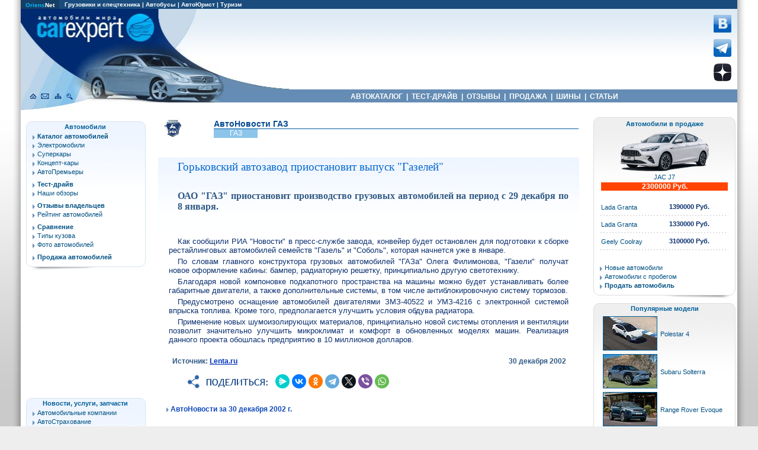

--- FILE ---
content_type: text/html; charset=windows-1251
request_url: https://carexpert.ru/news/2002-12-30/cn1885/
body_size: 42976
content:

<!DOCTYPE html>
<HTML lang="ru">
<HEAD>
<META HTTP-EQUIV="Content-Type" CONTENT="text/html; charset=windows-1251">
<meta name="viewport" content="width=device-width">

<META NAME="Keywords" CONTENT="Новости ГАЗ:  новости, автоновости, автомобильные новости, новости автомобильного мира, новости об автомобилях">
<META NAME="Description" CONTENT="    ОАО &quot;ГАЗ&quot; приостановит производство грузовых автомобилей на период с 29 декабря по 8 января.     Автомобильные новости ГАЗ на CarExpert.ru:Автомобили мира">
<TITLE>Горьковский автозавод приостановит выпуск "Газелей" - Новости ГАЗ на CarExpert.ru:Автомобили мира</TITLE>
<link rel="canonical" href="https://carexpert.ru/news/2002-12-30/cn1885/"/>
<link rel="preconnect" href="https://www.googletagmanager.com" crossorigin>
<link rel="preconnect" href="https://mc.yandex.ru"/>
<link rel="preconnect" href="https://yastatic.net"/>

<!-- Google tag (gtag.js) -->
<script async src="https://www.googletagmanager.com/gtag/js?id=G-G27RQYFM2V"></script>
<script>
  window.dataLayer = window.dataLayer || [];
  function gtag(){dataLayer.push(arguments);}
  gtag('js', new Date());

  gtag('config', 'G-G27RQYFM2V');
</script>

<script async type='text/javascript' src='//s.luxcdn.com/t/208396/360_light.js'></script>

<!-- Yandex.RTB -->
<script>window.yaContextCb=window.yaContextCb||[]</script>
<script src="https://yandex.ru/ads/system/context.js" async></script>

<script type="text/javascript" src="//vk.com/js/api/openapi.js?112"></script>

<script type="text/javascript">
  VK.init({apiId: 4365851, onlyWidgets: true});
</script>
<STYLE type="text/css">
<--
.news_mark_logo_desctop {width:100%;}
.news_mark_logo_desctop img {width:20px; height:13px; border:0;}
-->
</STYLE>

</HEAD>

<BODY>
<LINK REL=STYLESHEET TYPE="text/css" HREF="/aw2022.css">


<div id="borderl">
<div id="borderr">
<div id="container">
<div class="cont_inner">

<div id=header_mobile>
<div style="width:100%; height:70px; background-color:#002b70; display:block; position:fixed; left:0; top:0px; z-index:90;">
<table width="100%">
<tr><td align=left>
<A Href="https://carexpert.ru"><img src="https://carexpert.ru/img/ce200.jpg" width=200 height=53 border=0 style="margin:5px;" alt="CarExpert.ru: Автомобили мира"></A>
</td><td align=center>
<div>
<P style="font-size:12px; text-align:center; margin-bottom:0px; text-indent:0;">
<A HREF="https://carexpert.ru/models/" class=topmenu title="Каталог автомобилей">&nbsp;АВТОКАТАЛОГ&nbsp;</A>
<A HREF="https://carexpert.ru/compare/" class=topmenu title="Сравнение технических характеристик автомобилей">&nbsp;СРАВНЕНИЕ&nbsp;</A>
<A HREF="https://carexpert.ru/review/" class=topmenu title="Отзывы владельцев автомобилей">&nbsp;ОТЗЫВЫ&nbsp;</A>
<A HREF="https://carexpert.ru/testdrive/" class=topmenu title="Обзоры и тесты автомобилей">&nbsp;<nobr>ТЕСТ-ДРАЙВ</nobr>&nbsp;</A>
<A HREF="https://market.carexpert.ru" class=topmenu title="Продажа новых и подержанных автомобилей">&nbsp;ПРОДАЖА&nbsp;</A>
<A HREF="https://tyres.carexpert.ru" class=topmenu title="Автомобильные шины">&nbsp;ШИНЫ&nbsp;</A>
</div>
</td></tr>
</table>
</div>

<div style="width:100%; max-width:600px; min-height:200px; max-height:250px; margin:0 auto; margin-top:80px; margin-bottom:8px;">
<!-- Yandex.RTB R-A-118466-16 -->
<div id="yandex_rtb_R-A-118466-16"></div>
<script>
window.yaContextCb.push(()=>{
	Ya.Context.AdvManager.render({
		"blockId": "R-A-118466-16",
		"renderTo": "yandex_rtb_R-A-118466-16"
	})
})
</script>
</div>
</div>

<div id=header>
<div id=topmenu1>
<TABLE width="100%" BGCOLOR="#1A4C7D" border="0" cellpadding="0" cellspacing="0">
<TR>

<TD Align="left" height="14" width="60" BGCOLOR="#163D63">
&nbsp;&nbsp;<A Href="http://www.oriens.ru" rel="nofollow"><font color="#01B8FE">Oriens</font>Net</A>&nbsp;&nbsp;
</TD>

<TD Align=Left height=14>
<P>&nbsp;&nbsp;
<A Href="http://trucknet.ru/" target="_blank" title="TruckNet.ru: Грузовики, прицепы, автобусы, спецтехника">Грузовики и спецтехника</A> | 
<A Href="http://trucknet.ru/bus/" target="_blank" rel="nofollow">Автобусы</A> | 
<A Href="https://carexpert.ru/lex/" target="_blank">АвтоЮрист</A> | 
<A Href="http://www.travelwinds.ru/" target="_blank" rel="nofollow">Туризм</A>
</TD>
</TR>
</TABLE>
</div>

<TABLE width="100%" border="0" cellpadding="0" cellspacing="0">
 <TR>
  <TD rowspan=3 style="background: url(/img/cehd1.jpg) no-repeat; background-position: top;">
  <div style="position: relative; width:343px; height:171px;">
  <A Href="https://carexpert.ru" title="CarExpert.ru: Автомобили мира"><div style="position: absolute; width:217px; height:58px; left:19px; top:0px;"></div></A>
  <A Href="https://carexpert.ru" title="CarExpert.ru: Главная страница"><div style="position: absolute; width:21px; height:22px; left:11px; top:136px;"></div></A>
  <A Href="https://carexpert.ru/mailto.php?mail=mail[NoSpam]carexpert.ru" title="Отправить письмо" rel="nofollow"><div style="position: absolute; width:21px; height:22px; left:33px; top:136px;"></div></A>
  <A Href="https://carexpert.ru/map.php" title="Карта сайта"><div style="position: absolute; width:211px; height:22px; left:55px; top:136px;"></div></A>
  <A Href="https://carexpert.ru/indexs.php" title="Поиск по сайту"><div style="position: absolute; width:21px; height:22px; left:77px; top:136px;"></div></A>
  </div>
  </TD>
  <TD height="136" style="background: url(/img/cehdt.jpg) repeat-x; background-position: top;">
   <Table cellpadding="0" cellspacing="0" border="0" width="100%">
    <Tr>
     <Td align=center width="99%">
     <div style="width:100%; height:136px; background: url(/img/cehd04.jpg) no-repeat; background-position: bottom left;">

<div class="header-adv-block">
<!-- Yandex.RTB R-A-118466-30 -->
<div id="yandex_rtb_R-A-118466-30"></div>
<script>
window.yaContextCb.push(()=>{
	Ya.Context.AdvManager.render({
		"blockId": "R-A-118466-30",
		"renderTo": "yandex_rtb_R-A-118466-30"
	})
})
</script>

     </div>
     </div>
     </Td>
     <Td>
     <A Href="https://vk.com/carexpert_ru" target="_blank" rel="nofollow"><img src="/img/button_vkontakte.png" width=30 height=30 border=0 alt="Страница CarExpert.ru в сети ВКонтакте"></A><BR>
     <A Href="https://t.me/carexpert_ru" target="_blank" rel=nofollow><img src="/img/button_telegram.png" width=30 height=30 border=0 vspace=8 alt="Канал CarExpert.ru в Telegram"></A>
     <A Href="https://dzen.ru/carexpert.ru" target="_blank" rel=nofollow><img src="/img/button_yandexzen.png" width=30 height=30 alt="Канал CarExpert.ru на Яндекс.Дзен"></A>
     </Td>
     <Td><div style="width:10px;"></div></Td>
    </Tr>
   </Table>
  </TD>
 </TR>
 <TR>
  <TD bgcolor="#648CB4" width=85% height=22 style="height:22px;">
   <P style="font-weight: bold; text-decoration:none; color:#FFFFFF; font-family: Arial, Arial Cyr, Helvetica, Sans-serif; font-size: 12px; text-align:center; margin-bottom:0px;">
   <A HREF="https://carexpert.ru/models/" class=topmenu title="Каталог автомобилей">&nbsp;АВТОКАТАЛОГ&nbsp;</A>&nbsp;|
   <A HREF="https://carexpert.ru/testdrive/" class=topmenu title="Тест-драйвы и обзоры автомобилей">&nbsp;ТЕСТ-ДРАЙВ&nbsp;</A>&nbsp;|
   <A HREF="https://carexpert.ru/review/" class=topmenu title="Отзывы владельцев автомобилей">&nbsp;ОТЗЫВЫ&nbsp;</A>&nbsp;|
   <A HREF="https://carexpert.ru/market/" class=topmenu title="Продажа новых и подержанных автомобилей">&nbsp;ПРОДАЖА&nbsp;</A>&nbsp;|
   <A HREF="https://tyres.carexpert.ru" class=topmenu title="Автомобильные шины">&nbsp;ШИНЫ&nbsp;</A>&nbsp;|
   <A HREF="https://carexpert.ru/info/" class=topmenu title="Статьи и полезная информация для автовладельцев">&nbsp;СТАТЬИ&nbsp;</A>&nbsp;
  </TD>
 </TR>
 <TR>
  <TD><div style="width:296px; height:13px;"></div></TD>
 </TR>
</TABLE>
</div>
<div id="wrapper">

<div id="content">
 <div class="inner">

<!-- Информационная часть -->

<div style="width:98%; margin:0 auto;">
<main>

<table width="100%" border=0 cellpadding=0 cellspacing=0>
<tr>
<td rowspan=3>
<A Href="//carexpert.ru/models/gaz/"><img src="/img/logo45/gaz.gif" alt="ГАЗ" width=45 height=30 hspace=2 align=left border=0></A>
</td>
<td colspan=2 valign=bottom>
<B class=t12>АвтоНовости ГАЗ</B>
</td>
</tr>
<tr>
<td Bgcolor="#025aa1" colspan=2><div style="width:321px;height:1px;"></div></td>
</tr>
<tr>
<td bgcolor="#8DC5EA"><P class=smallh style='color:#FFFFFF'>ГАЗ</td>
<td><div style="width:150px;height:15px;"></div></td>
</tr>
</table><BR>
<script async type="text/javascript" src="//sjsmartcontent.org/static/plugin-site/js/sjplugin.js" site="6g82">
</script>
<div style="margin-bottom:15px;"><sjdiv id="SlickJumpNativeAds-sm015l"></sjdiv></div><div style="background-image: url(/img/menu1t.gif); background-repeat: repeat-x;"><div style="width:95%; margin:0 auto;"><H1 Class=head2015 style="padding-top:5px;padding-bottom:5px;">Горьковский автозавод приостановит выпуск "Газелей"</H1><div style="width:100%"><BR><P class=anons>    ОАО "ГАЗ" приостановит производство грузовых автомобилей на период с 29 декабря по 8 января.    </P><BR><BR>
<P>Как сообщили РИА "Новости" в пресс-службе завода, конвейер будет остановлен для подготовки к сборке рестайлинговых автомобилей семейств "Газель" и "Соболь", которая начнется уже в январе.<P>По словам главного конструктора грузовых автомобилей "ГАЗа" Олега Филимонова, "Газели" получат новое оформление кабины: бампер, радиаторную решетку, принципиально другую светотехнику.<P>Благодаря новой компоновке подкапотного пространства на машины можно будет устанавливать более габаритные двигатели, а также дополнительные системы, в том числе антиблокировочную систему тормозов.<P>Предусмотрено оснащение автомобилей двигателями ЗМЗ-40522 и УМЗ-4216 с электронной системой впрыска топлива. Кроме того, предполагается улучшить условия обдува радиатора.<P>Применение новых шумоизолирующих материалов, принципиально новой системы отопления и вентиляции позволит значительно улучшить микроклимат и комфорт в обновленных моделях машин. Реализация данного проекта обошлась предприятию в 10 миллионов долларов.<BR><BR></div></div>
</div>
<div style="width:95%; margin:0 auto; margin-bottom:5px;">
<table border=0 style="width:100%;">
<tr><td><P class=table1><B>Источник: <A HREF="https://lenta.ru" class=f target="_blank" rel=nofollow>Lenta.ru</A></B></td>
<td><P class=table1 style="text-align:right;">30 декабря 2002</td></tr>
</table>
</div>


<div style="width:95%; margin:0 auto; margin-bottom:10px;">
<script src="https://yastatic.net/share2/share.js"></script>
<div class="ya-share2" style="max-width:350px; margin-left:20px; margin-top:10px; margin-bottom:8px; background-image: url(/img/share.gif); background-repeat: no-repeat; padding-left:160px; padding-top:2px;" data-curtain data-shape="round" data-services="messenger,vkontakte,odnoklassniki,telegram,twitter,viber,whatsapp"></div>
</div>

<div id="vk_comments" style="margin-bottom:10px;"></div>
<script type="text/javascript">
VK.Widgets.Comments("vk_comments", {limit: 10, attach: false});
</script>
<BR><P Class=table1><A HREF="/news/2002-12-30/" style="padding-left: 18px; display:block; background: url(/img/li2.gif) no-repeat 10px 4px;">АвтоНовости за 30 декабря 2002 г.</A><BR><BR><script async type="text/javascript" src="//sjsmartcontent.org/static/plugin-site/js/sjplugin.js" site="6g82">
</script>
<div style="margin-bottom:15px;"><sjdiv id="SlickJumpNativeAds-sm015l"></sjdiv></div><div style="width:100%; background-image: url(/img/menu1t.gif); background-repeat: repeat-x; margin-bottom:20px;">
<div style="width:100%; background-color:#79A1C9; padding-top:2px; padding-bottom:2px;"><H4 Class=tablew>Другие новости ГАЗ</H4></div>
<table cellpadding=1 cellspacing=1 border=0 width=100%><tr><td colspan=2><A Href="/news/2025-01-09/cn26037/" class=f><img src="//carexpert.ru/img/news/small/n26037.jpg" width=100 height=75 alt="Volga C40. Фото Volga" align=left border=1 hspace=8 vspace=5 style='border-color:#002B70'></A><P style="text-indent:0px;margin-right:5px;padding-top:8px;"><A Href="/news/2025-01-09/cn26037/" style="font-family: Droid,Tahoma;font-size:14px;">09.01.2025 Возрожденные "Волги" поставили на учет</A><BR><P style="text-indent:0px;margin-right:5px;">В Нижнем Новгороде обнаружились зарегистрированные новые "Волги".  <A Href="/news/2025-01-09/cn26037/">..далее</A>.<BR><BR>

</td></tr>
<tr><td colspan=3><div class=hr5></div></td></tr>
<Tr><Td valign=top align=center style="width:90px;"><P Style='text-indent:12px;margin-bottom:0px;margin-bottom:0px;'><A HREF="/news/2024-05-21/cn25519/" class=f style="font-size:8pt">21.05.2024</A></Td><Td><A HREF="/news/2024-05-21/cn25519/" Style='font-weight:normal;font-size:10pt;'>Возрожденные "Волги" представили вживую</A>
</Td></Tr>
<Tr><Td valign=top align=center style="width:90px;"><P Style='text-indent:12px;margin-bottom:0px;margin-bottom:0px;'><A HREF="/news/2024-01-10/cn25232/" class=f style="font-size:8pt">10.01.2024</A></Td><Td><A HREF="/news/2024-01-10/cn25232/" Style='font-weight:normal;font-size:10pt;'>Минпромторг рассказал о возрождаемой "Волге" </A>
</Td></Tr>
<Tr><Td valign=top align=center style="width:90px;"><P Style='text-indent:12px;margin-bottom:0px;margin-bottom:0px;'><A HREF="/news/2018-11-21/cn19931/" class=f style="font-size:8pt">21.11.2018</A></Td><Td><A HREF="/news/2018-11-21/cn19931/" Style='font-weight:normal;font-size:10pt;'>Российский Tagaz Aquila возродился во Франции</A>
</Td></Tr>
<Tr><Td valign=top align=center style="width:90px;"><P Style='text-indent:12px;margin-bottom:0px;margin-bottom:0px;'><A HREF="/news/2018-08-22/cn19579/" class=f style="font-size:8pt">22.08.2018</A></Td><Td><A HREF="/news/2018-08-22/cn19579/" Style='font-weight:normal;font-size:10pt;'>ГАЗ выкатил экстремальные "Соболи"</A>
</Td></Tr>
<Tr><Td valign=top align=center style="width:90px;"><P Style='text-indent:12px;margin-bottom:0px;margin-bottom:0px;'><A HREF="/news/2017-05-31/cn17921/" class=f style="font-size:8pt">31.05.2017</A></Td><Td><A HREF="/news/2017-05-31/cn17921/" Style='font-weight:normal;font-size:10pt;'>«Группа ГАЗ» представила новые модели спецтехники на выставке “СТТ 2017”</A>
</Td></Tr>
<Tr><Td valign=top align=center style="width:90px;"><P Style='text-indent:12px;margin-bottom:0px;margin-bottom:0px;'><A HREF="/news/2017-03-27/cn17680/" class=f style="font-size:8pt">27.03.2017</A></Td><Td><A HREF="/news/2017-03-27/cn17680/" Style='font-weight:normal;font-size:10pt;'>ГАЗ раздумывает над возрождением "Волги"</A>
</Td></Tr>
<Tr><Td valign=top align=center style="width:90px;"><P Style='text-indent:12px;margin-bottom:0px;margin-bottom:0px;'><A HREF="/news/2016-10-25/cn17120/" class=f style="font-size:8pt">25.10.2016</A></Td><Td><A HREF="/news/2016-10-25/cn17120/" Style='font-weight:normal;font-size:10pt;'>Группа “ГАЗ” представила перспективную линейку автобусов</A>
</Td></Tr>
<Tr><Td valign=top align=center style="width:90px;"><P Style='text-indent:12px;margin-bottom:0px;margin-bottom:0px;'><A HREF="/news/2016-04-01/cn16332/" class=f style="font-size:8pt">01.04.2016</A></Td><Td><A HREF="/news/2016-04-01/cn16332/" Style='font-weight:normal;font-size:10pt;'>"ТагАЗ" устроит распродажу Hyundai</A>
</Td></Tr>
</Table>
<div class=hr5></div>
&nbsp;..<A HREF="/news/gaz/">все новости ГАЗ <img src=/img/logo20/gaz.png border=0 style="vertical-align:middle;" alt="ГАЗ"></A>
</div>
<div class=show_desktop_only>
<table width=610 cellpadding=5 align=center>
<tr>
<td>
<script async type='text/javascript' src='//s.luxcdn.com/t/208396/360_light.js'></script>
<script class='__lxGc__' type='text/javascript'>
((__lxGc__=window.__lxGc__||{'s':{},'b':0})['s']['_208396']=__lxGc__['s']['_208396']||{'b':{}})['b']['_600480']={'i':__lxGc__.b++};
</script>
</td>
<td>
<!-- Yandex.RTB R-A-118466-4 -->
<div id="yandex_rtb_R-A-118466-4" style="height:250px;"></div>
<script>window.yaContextCb.push(()=>{
	Ya.Context.AdvManager.render({
		"blockId": "R-A-118466-4",
		"renderTo": "yandex_rtb_R-A-118466-4"
	})
})
</script>
</td>
</tr>
</table><BR><BR>
</div><BR><div style="width:100%; background-image: url(/img/menu1t.gif); background-repeat: repeat-x; margin-bottom:20px;">
<div style="width:100%; background-color:#79A1C9; padding-top:2px; padding-bottom:2px;"><H4 Class=tablew>Последние автоновости</H4></div>
<A Href=/news/2025-12-05/cn26770/ class=f><img src=//carexpert.ru/img/news/small/n26770.jpg width=100 height=75 alt="Evolute i-Joy. Фото Evolute " align=left border=1 hspace=8 vspace=5 style='border-color:#002B70'></A><P style="text-indent:0px;margin-right:5px;padding-top:8px;"><A Href="/news/2025-12-05/cn26770/" style="font-family: Droid,Tahoma;font-size:14px;">05.12 Evolute повесил ценники на новый i-Joy </A><BR><P style="text-indent:0px;margin-right:5px;">Российский кроссовер Evolute i-Joy  выходит на рынок во втором поколении.  <A Href="/news/2025-12-05/cn26770/">..далее</A>.<BR><BR>

<div class=news_mark_logo_desctop><table cellpadding=1 cellspacing=1 border=0 width=100%><tr><td colspan=3><div class=hr5></div></td></tr>
<tr><td align=right><A href="https://carexpert.ru/models/geely/"><img src="/img/logo20/geely.png" alt="Geely"></A></td><td valign=top style="width:50px;"><P Style='text-indent:0.2cm;margin-bottom:0px;margin-bottom:0px;'><A HREF="/news/2025-12-05/cn26769/" class=f style="font-size:8pt">05.12</A></Td><Td><A HREF="/news/2025-12-05/cn26769/" style='font-weight:normal;font-size:10pt;'>Geely обновляет российский Monjaro</A>
</td></tr>
<tr><td align=right><A href="https://carexpert.ru/models/tenet/"><img src="/img/logo20/tenet.png" alt="Tenet"></A></td><td valign=top style="width:50px;"><P Style='text-indent:0.2cm;margin-bottom:0px;margin-bottom:0px;'><A HREF="/news/2025-12-05/cn26768/" class=f style="font-size:8pt">05.12</A></Td><Td><A HREF="/news/2025-12-05/cn26768/" style='font-weight:normal;font-size:10pt;'>Tenet T4 обзавелся полным приводом</A>
</td></tr>
<tr><td align=right><A href="https://carexpert.ru/models/honda/"><img src="/img/logo20/honda.png" alt="Honda"></A></td><td valign=top style="width:50px;"><P Style='text-indent:0.2cm;margin-bottom:0px;margin-bottom:0px;'><A HREF="/news/2025-12-04/cn26767/" class=f style="font-size:8pt">04.12</A></Td><Td><A HREF="/news/2025-12-04/cn26767/" style='font-weight:normal;font-size:10pt;'>Итальянцы перезагрузят первый Honda NSX</A>
</td></tr>
<tr><td align=right><A href="https://carexpert.ru/models/ford/"><img src="/img/logo20/ford.png" alt="Ford"></A></td><td valign=top style="width:50px;"><P Style='text-indent:0.2cm;margin-bottom:0px;margin-bottom:0px;'><A HREF="/news/2025-12-04/cn26766/" class=f style="font-size:8pt">04.12</A></Td><Td><A HREF="/news/2025-12-04/cn26766/" style='font-weight:normal;font-size:10pt;'>Ford обновил Transit и Custom</A>
</td></tr>
<tr><td align=right></td><td valign=top style="width:50px;"><P Style='text-indent:0.2cm;margin-bottom:0px;margin-bottom:0px;'><A HREF="/news/2025-12-04/cn26765/" class=f style="font-size:8pt">04.12</A></Td><Td><A HREF="/news/2025-12-04/cn26765/" style='font-weight:normal;font-size:10pt;'>Авторынок притормозил, но вырос</A>
</td></tr>
<tr><td align=right><A href="https://carexpert.ru/models/omoda/"><img src="/img/logo20/omoda.png" alt="Omoda"></A></td><td valign=top style="width:50px;"><P Style='text-indent:0.2cm;margin-bottom:0px;margin-bottom:0px;'><A HREF="/news/2025-12-03/cn26764/" class=f style="font-size:8pt">03.12</A></Td><Td><A HREF="/news/2025-12-03/cn26764/" style='font-weight:normal;font-size:10pt;'>Omoda C7 отправляют на сервис</A>
</td></tr>
<tr><td align=right><A href="https://carexpert.ru/models/alfa/"><img src="/img/logo20/alfa.png" alt="Alfa"></A></td><td valign=top style="width:50px;"><P Style='text-indent:0.2cm;margin-bottom:0px;margin-bottom:0px;'><A HREF="/news/2025-12-03/cn26763/" class=f style="font-size:8pt">03.12</A></Td><Td><A HREF="/news/2025-12-03/cn26763/" style='font-weight:normal;font-size:10pt;'>Alfa Romeo предложила редкие и дорогие Giulia и Stelvio</A>
</td></tr>
<tr><td align=right><A href="https://carexpert.ru/models/mercedes/"><img src="/img/logo20/mercedes.png" alt="Mercedes"></A></td><td valign=top style="width:50px;"><P Style='text-indent:0.2cm;margin-bottom:0px;margin-bottom:0px;'><A HREF="/news/2025-12-03/cn26762/" class=f style="font-size:8pt">03.12</A></Td><Td><A HREF="/news/2025-12-03/cn26762/" style='font-weight:normal;font-size:10pt;'>Mercedes G-Class официально превратят в кабриолет</A>
</td></tr>
<tr><td align=right><A href="https://carexpert.ru/models/vaz/"><img src="/img/logo20/vaz.png" alt="Vaz"></A></td><td valign=top style="width:50px;"><P Style='text-indent:0.2cm;margin-bottom:0px;margin-bottom:0px;'><A HREF="/news/2025-12-02/cn26761/" class=f style="font-size:8pt">02.12</A></Td><Td><A HREF="/news/2025-12-02/cn26761/" style='font-weight:normal;font-size:10pt;'>Раскрыты все цены на рестайлинговый Niva Travel</A>
</td></tr>
<tr><td align=right></td><td valign=top style="width:50px;"><P Style='text-indent:0.2cm;margin-bottom:0px;margin-bottom:0px;'><A HREF="/news/2025-12-02/cn26760/" class=f style="font-size:8pt">02.12</A></Td><Td><A HREF="/news/2025-12-02/cn26760/" style='font-weight:normal;font-size:10pt;'>Вступили в силу новые правила по утильсбору</A>
</td></tr>
<tr><td align=right><A href="https://carexpert.ru/models/evolute/"><img src="/img/logo20/evolute.png" alt="Evolute"></A></td><td valign=top style="width:50px;"><P Style='text-indent:0.2cm;margin-bottom:0px;margin-bottom:0px;'><A HREF="/news/2025-12-02/cn26759/" class=f style="font-size:8pt">02.12</A></Td><Td><A HREF="/news/2025-12-02/cn26759/" style='font-weight:normal;font-size:10pt;'>Evolute перешел на полный цикл</A>
</td></tr>
<tr><td Colspan=3>
<div class=hr5></div>
&nbsp;..<A HREF="/news/">все автоновости</A></Td></Tr>
</table></div>
</div>
<div style="width:100%; background-image: url(/img/menu1t.gif); background-repeat: repeat-x;">
<UL class=ul2 style="margin-left:-10px; padding-top:5px;">
<LI>Обсудить новость в <A HREF="https://carexpert.ru/forum/gaz/">Форуме ГАЗ</A><BR>
<LI><A HREF="https://carexpert.ru/review/gaz/">Отзывы владельцев ГАЗ</A><BR>
<LI><A HREF="https://foto.carexpert.ru/catalog/gaz/">Фотокаталог автомобилей ГАЗ</A><BR>
<LI>Обзоры и <A HREF="https://carexpert.ru/testdrive/gaz/">тест-драйвы ГАЗ</A><BR>
<LI><A HREF="https://market.carexpert.ru/special/gaz/">Спецпредложения дилеров ГАЗ</A><BR>
</UL>
</div>
<div class=show_desktop_only>
<H3 class=head2015 style="margin-bottom:5px;">Рекомендуем прочитать:</H3>
<div id=publinc>
<table width:100% cellspacing=5>
<tr>
<td valign=top><P><A Href="//carexpert.ru/info/_engine02.htm" class=head2015 style="font-size:16px;"><img src="//carexpert.ru/img/publ/publ180/_engine02.jpg" alt="Автомобильный двигатель. Каким он будет через пять лет?"><BR>Автомобильный двигатель. Каким он будет через пять лет?</A></td>
<td valign=top><P><A Href="//carexpert.ru/testdrive/jetour/jetourt2/jetourt2a950.htm" class=head2015 style="font-size:16px;"><img src="//carexpert.ru/img/publ/publ180/jetourt2a950.jpg" alt="Тест-драйв Jetour T2"><BR>Мечта туриста?</A><BR><P class=small style="margin-top:5px; text-align:center;">Jetour T2</td>
<td valign=top><P><A Href="//carexpert.ru/info/_advice20.htm" class=head2015 style="font-size:16px;"><img src="//carexpert.ru/img/publ/publ180/_advice20.jpg" alt="Как не уснуть за рулем в дальней дороге"><BR>Как за рулем не уснуть в дальней дороге</A><BR></td>
</tr>

<tr>
<td valign=top><P><A Href="//carexpert.ru/info/gaz24a01.htm" class=head2015 style="font-size:16px;"><img src="//carexpert.ru/img/publ/publ180/gaz24a01.jpg" alt="Неизвестные «Волги»"><BR>Неизвестные «Волги»</A><BR><P class=small style="margin-top:5px; text-align:center;">от ГАЗ 24 до 31029</td>
<td valign=top><P><A Href="//carexpert.ru/testdrive/omoda/omodc7/omodc7a951.htm" class=head2015 style="font-size:16px;"><img src="//carexpert.ru/img/publ/publ180/omodc7a951.jpg" alt="Тест-драйв Omoda C7"><BR>Мода и повседневность</A><BR><P class=small style="margin-top:5px; text-align:center;">Omoda C7</td>
<td valign=top><P><A Href="//carexpert.ru/info/_brake01.htm" class=head2015 style="font-size:16px;"><img src="//carexpert.ru/img/publ/publ180/_brake01.jpg" alt="Как правильно выбрать тормозные диски и колодки?"><BR>Как правильно выбрать тормозные диски и колодки?</A></td>
</tr>

<script language="JavaScript" src="//carexpert.ru/informer.js"></script>
<script language="JavaScript">
<!--

var i, j;
var flag; // Флажок, используемый для проверки совпадения
var banners_show = 3; // Число показываемых на страничке баннеров
var banner_width = 180;
var banner_height = 120;

var rand = new Array(banners_show);

for (i=0; i<banners_show; i++) {
    do {
        flag=0;
        n = Math.floor(Math.random()*(banners.length/4));
        for (j=0; j<i; j++) {
            if (n == rand[j]) {
                flag=1;
            }
        }
    } while (flag);
    rand[i] = n;
}

function Show_Banner(number) {
   n=rand[number-1];
   document.write('<td valign=top><P><A href="http://' + banners[n*4+1] + '" class=head2015 style="font-size:16px;"><img src="//carexpert.ru/img/publ/publ180/' + banners[n*4] + '.jpg" alt="' + banners[n*4+2] + '"><BR>' + banners[n*4+2] + '</A><BR><P class=small style="margin-top:5px; text-align:center;">' + banners[n*4+3] + '<BR></td>');
}

//-->
</script>

<tr>

<script>
<!--
Show_Banner(1);
//-->
</script>

<script>
<!--
Show_Banner(2);
//-->
</script>

<script>
<!--
Show_Banner(3);
//-->
</script>
</tr>

</table>

</div>
</div><div style="width:100%; margin-bottom:8px; margin-top:15px;">
<div style="width:580px; margin: 0 auto;">
<script async type='text/javascript' src='//s.luxcdn.com/t/208396/360_light.js'></script>
<script class='__lxGc__' type='text/javascript'>
((__lxGc__=window.__lxGc__||{'s':{},'b':0})['s']['_208396']=__lxGc__['s']['_208396']||{'b':{}})['b']['_610576']={'i':__lxGc__.b++};
</script>
</div>
</div>
<P style='color:#AAAAAA;text-align:right;font-size:11px'>Просмотров: 1709</main>
</div>

<!-- Информационная часть конец -->

 </div>
</div>

</div>

<div id="menul">
<!--Menu-->

<div class=menul1>
<div class=menulitem>
<P class=menuhead>Автомобили</P>

<A href="https://carexpert.ru/models/" Title="Автомобильный каталог"><B>Каталог автомобилей</B></A>
<a href="https://carexpert.ru/electromobili/" Title="Электромобили">Электромобили</a>
<a href="https://carexpert.ru/supercar/" Title="Суперкары">Суперкары</a>
<a href="https://carexpert.ru/concept/" Title="Галерея концепт-каров">Концепт-кары</a>
<a href="https://carexpert.ru/newcar/" Title="Авто Премьеры" style="margin-bottom:6px;">АвтоПремьеры</a>

<a href="https://carexpert.ru/testdrive/" Title="Тест-драйвы и обзоры автомобилей"><B>Тест-драйв</B></a>
<a href="https://carexpert.ru/publs_ce.php" Title="Обзоры автомобилей" style="margin-bottom:6px;">Наши обзоры</a>

<a href="https://carexpert.ru/review/" Title="Отзывы владельцев и опыт эксплуатации"><B>Отзывы владельцев</B></a>
<a href="https://carexpert.ru/rating/" Title="Рейтинг популярности автомобилей" style="margin-bottom:6px;">Рейтинг автомобилей</a>

<a href="https://carexpert.ru/compare/" Title="Сравнение автомобилей"><B>Сравнение</B></a>
<a href="https://carexpert.ru/bodytype/" Title="Типы кузова автомобилей">Типы кузова</a>
<a href="https://foto.carexpert.ru" Title="Фотографии автомобилей высокого разрешения" style="margin-bottom:6px;">Фото автомобилей</a>

<a href="https://carexpert.ru/market/" Title="Виртуальный автосалон - купля-продажа автомобилей"><B>Продажа автомобилей</B></a>
</div></div>
<div class=menulbottom></div>

<!-- Yandex.RTB R-A-118466-31 -->
<div id="yandex_rtb_R-A-118466-31" style="width:200px; height:200px; padding-bottom:8px;"></div>
<script>
window.yaContextCb.push(()=>{
	Ya.Context.AdvManager.render({
		"blockId": "R-A-118466-31",
		"renderTo": "yandex_rtb_R-A-118466-31"
	})
})
</script>

<div class=menul1>
<div class=menulitem>
<P class=menuhead>Новости, услуги, запчасти</P>
<a href="https://carexpert.ru/indexc.php" Title="Справочник по автомобильным компаниям: автосалоны, автосервисы, продажа запасных частей, автострахование и др.">Автомобильные компании</a>
<a href="https://carexpert.ru/strah/" Title="Страхование автомобилей на выгодных условиях">АвтоСтрахование</a>
<a href="https://carexpert.ru/credit.php" Title="Кредит на покупку автомобиля">Автомобили в кредит</a>
<a href="https://carexpert.ru/lex/" Title="Юридическая помощь автовладельцам" style="margin-bottom:6px;">Юридическая помощь</a>

<a href="https://carexpert.ru/spareparts/" Title="АвтоЗапчасти, заказ запчастей для автомобилей"><B>Запчасти и сервис</B></a>
<a href="https://tyres.carexpert.ru" Title="Каталог автомобильных шин и дисков" style="margin-bottom:6px;">Шины и диски</a>

<a href="https://carexpert.ru/news/" Title="Новости автомобильного мира"><B>АвтоНовости</B></a>
<a href="https://carexpert.ru/exhibition.php" Title="Каталог автомобильных выставок и мероприятий">АвтоВыставки</a>
<a href="https://carexpert.ru/forum/" Title="Форумы и конференции для автолюбителей">Форум</a>
<a href="https://carexpert.ru/smile.php">Автомобильный юмор</a>
<a href="https://carexpert.ru/gibdd.htm" Title="Новые штрафы ГИБДД" style="margin-bottom:6px;">Новые штрафы ГИБДД</a>

<a href="https://carexpert.ru/reclama.htm"><B>Реклама на портале</B></a>
</div></div>
<div class=menulbottom></div>

<!--Menu-->

<div class=menul1>
<P class=menuhead>Подписка на новости</P>
<P style="text-align:left; text-indent:0px;font-size:12px;margin-left:10px;margin-right:10px;">Хотите регулярно получать новости автомобильного мира и нашего портала в свой почтовый ящик? <BR>
Тогда заполните Ваш E-mail и нажмите кнопку <B>Подпишись!</B>
<CENTER>
<FORM TARGET=_blank ACTION="https://subscribe.ru/member/quick" METHOD=POST>
<INPUT TYPE=hidden NAME=action VALUE="quick">
<INPUT TYPE=hidden NAME=grp VALUE="tech.auto.autoworld">
<CENTER>
<INPUT TYPE=text NAME=email value="Ваш@E-mail" style="width:100px; BACKGROUND-COLOR: #EEF5FF; FONT-WEIGHT: bold; FONT-SIZE:11px; color:#305A85; FONT-FAMILY: Verdana, sans-serif">
<BR><INPUT TYPE=image NAME="Подписаться" alt="Подписаться" BORDER=0 SRC="/img/subscribe.gif" WIDTH=88 HEIGHT=31 vspace=3>
</CENTER>
</FORM><BR>

<P style="text-align:left; text-indent:0px;font-size:12px;margin-left:10px;margin-right:10px;">или читайте наши новости в соцсетях:<BR><BR>
<CENTER>
<A Href="https://vk.com/carexpert_ru" target=_blank rel=nofollow><img src="/img/button_vkontakte.png" width=30 height=30 border=0 alt="Страница CarExpert.ru в сети В Контакте"></A>
<A Href="https://t.me/carexpert_ru" target="_blank" rel=nofollow><img src="/img/button_telegram.png" width=30 height=30 border=0 hspace=8 alt="Канал CarExpert.ru в Telegram"></A>
<A Href="https://dzen.ru/carexpert.ru" target="_blank" rel=nofollow><img src="/img/button_yandexzen.png" width=30 height=30 border=0 alt="Канал CarExpert.ru на Яндекс.Дзен"></A>
</div>
<div class=menulbottom></div><script language="JavaScript" src="https://carexpert.ru/informer.js"></script>
<script language="JavaScript">
<!--

var i, j;
var flag; // Флажок, используемый для проверки совпадения
var banners_show = 3; // Число показываемых на страничке баннеров
var banner_width = 200;
var banner_height = 125;

var rand = new Array(banners_show);

for (i=0; i<banners_show; i++) {
    do {
        flag=0;
        n = Math.floor(Math.random()*(banners.length/4));
        for (j=0; j<i; j++) {
            if (n == rand[j]) {
                flag=1;
            }
        }
    } while (flag);
    rand[i] = n;
}

function Show_Banner(number) {
   n=rand[number-1];
   document.write('<tr><td width=200 height=125 style="BACKGROUND-IMAGE: url(//carexpert.ru/img/informer/' + banners[n*4] + '.jpg)"><A href="//' + banners[n*4+1] + '"><DIV><EM>' + banners[n*4+2] + '</EM><BR>' + banners[n*4+3] + '</DIV></A></td></tr>');
}

//-->
</script>

<table width=200 border=0 cellPadding=0 cellSpacing=0 id=informer>

<script>
<!--
Show_Banner(1);
//-->
</script>

<script>
<!--
Show_Banner(2);
//-->
</script>

<script>
<!--
Show_Banner(3);
//-->
</script>

</table>
<div class=menulitem style="margin-bottom:8px;">
<a href="//carexpert.ru/testdrive/" Title="Тест-драйвы и обзоры автомобилей">все тест-драйвы</a>
</div></div>

<div id="menur">
<!-- Yandex.RTB R-A-118466-1 -->
<div id="yandex_rtb_R-A-118466-1" style="width:240px; max-height:400px; margin-bottom:8px;"></div>
<script>
window.yaContextCb.push(()=>{
	Ya.Context.AdvManager.render({
		"blockId": "R-A-118466-1",
		"renderTo": "yandex_rtb_R-A-118466-1"
	})
})
</script>
<!-- Yandex.RTB R-A-118466-8 -->
<div id="yandex_rtb_R-A-118466-8" style="margin-bottom:12px;width:240px;"></div>
<script>
window.yaContextCb.push(()=>{
	Ya.Context.AdvManager.render({
		"blockId": "R-A-118466-8",
		"renderTo": "yandex_rtb_R-A-118466-8"
	})
})
</script>

<div class=menul2 style="width:238px;">
<P style="text-indent:0px;text-align:center"><A Href="https://market.carexpert.ru" class=menuhead>Автомобили в продаже</A>
<Table align=center width=220>
<Tr><Td colspan=2><P class=table><A Href="https://carexpert.ru/market/new/JAC/car12753127.htm" class=right rel=nofollow><img src="//carexpert.ru/img/gif/jacj720.gif" width=150 height=66 alt='JAC J7 ' border=0><BR>
JAC J7 </A><BR>
<P class=chead style="background-color:#FF4500; color:#FFFFFF">2300000 Руб.</P><BR></Td></Tr>
<Tr><Td><A Href="https://carexpert.ru/market/new/Lada/car12753002.htm" class=right style='font-size:11px;' title='Цвет: белый' rel=nofollow>Lada Granta </A></Td>
<Td><P style="font-size:11px; font-weight:bold">1390000&nbsp;Руб.</Td></Tr>
<Tr><Td colspan=2 BackGround='/img/bord01.gif'><div style="width:100px;height:3px;"></div></Td></Tr>
<Tr><Td><A Href="https://carexpert.ru/market/new/Lada/car12753009.htm" class=right style='font-size:11px;' title='Цвет: белый' rel=nofollow>Lada Granta </A></Td>
<Td><P style="font-size:11px; font-weight:bold">1330000&nbsp;Руб.</Td></Tr>
<Tr><Td colspan=2 BackGround='/img/bord01.gif'><div style="width:100px;height:3px;"></div></Td></Tr>
<Tr><Td><A Href="https://carexpert.ru/market/new/Geely/car12753003.htm" class=right style='font-size:11px;' title='Цвет: белый' rel=nofollow>Geely Coolray </A></Td>
<Td><P style="font-size:11px; font-weight:bold">3100000&nbsp;Руб.</Td></Tr>
<Tr><Td colspan=2 BackGround='/img/bord01.gif'><div style="width:100px;height:3px;"></div></Td></Tr>
<Tr><Td colspan=2 align=center><BR></Td></Tr></Table>
<div class=menulitem style="width:220px;">
<a href="https://carexpert.ru/market/new/" Title='Новые автомобили в автосалонах'>Новые автомобили</a>
<a href="https://carexpert.ru/market/used/" Title='Подержанные автомобили'>Автомобили с пробегом</a>
<a href="https://carexpert.ru/m_form.php" Title='Разместить объявление о продаже автомобиля'><B>Продать автомобиль</B></a>
</div></div>
<div class=menurbottom></div>
<div class=menul2 style="width:238px;">
<P class=menuhead>Популярные модели</P>
<div id=gallery090 style="width:230px;">
<table width=220 cellpadding=0 style="margin-left:8px;margin-right:8px;">
<Tr><Td Align=Center Valign=Top>
<A HREF="https://carexpert.ru/models/polestar/4/"><img src="//carexpert.ru/img/foto090/polestar/pols04012s.jpg" style="border: solid 1px #005E99;" Alt="Polestar 4 (2023)"></A></Td><Td><A HREF="https://carexpert.ru/models/polestar/4/" class=right>Polestar 4</A></Td></Tr>
<Tr><Td Align=Center Valign=Top>
<A HREF="https://carexpert.ru/models/subaru/Solterra/"><img src="//carexpert.ru/img/foto090/subaru/subrso001s.jpg" style="border: solid 1px #005E99;" Alt="Subaru Solterra (2022)"></A></Td><Td><A HREF="https://carexpert.ru/models/subaru/Solterra/" class=right>Subaru Solterra</A></Td></Tr>
<Tr><Td Align=Center Valign=Top>
<A HREF="https://carexpert.ru/models/landrov/Evoque/"><img src="//carexpert.ru/img/foto090/landrov/landq177s.jpg" style="border: solid 1px #005E99;" Alt="Range Rover Evoque (2023)"></A></Td><Td><A HREF="https://carexpert.ru/models/landrov/Evoque/" class=right>Range Rover Evoque</A></Td></Tr>
<Tr><Td Align=Center Valign=Top>
<A HREF="https://carexpert.ru/models/lotus/Eletre/"><img src="//carexpert.ru/img/foto090/lotus/lotet001s.jpg" style="border: solid 1px #005E99;" Alt="Lotus Eletre (2022)"></A></Td><Td><A HREF="https://carexpert.ru/models/lotus/Eletre/" class=right>Lotus Eletre</A></Td></Tr>
<Tr><Td Align=Center Valign=Top>
<A HREF="https://carexpert.ru/models/mazda/CX-60/"><img src="//carexpert.ru/img/foto090/mazda/mazdcx60001s.jpg" style="border: solid 1px #005E99;" Alt="Mazda CX-60 (2022)"></A></Td><Td><A HREF="https://carexpert.ru/models/mazda/CX-60/" class=right>Mazda CX-60</A></Td></Tr>
</table>
</div>
<div class=menulitem style="width:230px; margin-left:5px;">
<A Href="https://carexpert.ru/newcar/">Все автопремьеры</A>
<A Href="https://carexpert.ru/concept/">Концепт-кары</A>
</div></div>
<div class=menurbottom></div>
<table cellspacing=0 cellpadding=0>
<tr><td>
<div style="width:240px;margin-bottom:8px;">
<script async type='text/javascript' src='//s.luxcdn.com/t/208396/360_light.js'></script>
<script class='__lxGc__' type='text/javascript'>
((__lxGc__=window.__lxGc__||{'s':{},'b':0})['s']['_208396']=__lxGc__['s']['_208396']||{'b':{}})['b']['_600484']={'i':__lxGc__.b++};
</script>
</div>
</td></tr>
</table>

<table cellspacing=0 cellpadding=0>
<tr><td>
<script async type='text/javascript' src='//s.luxcdn.com/t/208396/360_light.js'></script>
<script class='__lxGc__' type='text/javascript'>
((__lxGc__=window.__lxGc__||{'s':{},'b':0})['s']['_208396']=__lxGc__['s']['_208396']||{'b':{}})['b']['_614900']={'i':__lxGc__.b++};
</script>
<img src="/img/clr.gif" width=100 height=8><BR>
</td></tr>
</table></div>

<div id="footer">
<div id=bottom>

<script async type='text/javascript' src='//s.luxcdn.com/t/208396/360_light.js'></script>
<script class='__lxGc__' type='text/javascript'>
((__lxGc__=window.__lxGc__||{'s':{},'b':0})['s']['_208396']=__lxGc__['s']['_208396']||{'b':{}})['b']['_716848']={'i':__lxGc__.b++};
</script>

<div style="position:relative; width:100%; height:109px; background: url(/img/bt1.jpg) repeat-x #9da1a6;">

<div style="position:absolute; width:215px; height:109px; text-align: right; right:0; bottom:0; background: url(/img/bt2.png) no-repeat;margin-left:0;">
<P class=small style="color:#DDDDDD; font-size:11px; text-align:right; margin-top:42px;margin-right:12px;">&copy;<I> 2003-2025<BR>CarExpert.ru</I><BR>
<P class=small style="color:#DDDDDD; font-size:10px; text-align:left; margin-top:20px;margin-left:48px;"><I>Интернет-студия</I><BR>
</div>

<div style="position: absolute; width:999px; height:20px; left:8px; top:12px;text-align:center;">
<A Href="//carexpert.ru/autotravel.php" class=right><B>АвтоПутешествия</B></A> | 
<A Href="//carexpert.ru/historycar.php" class=right><B>Замечательные автомобили</B></A>
</div>

<div class=bottommenu style="left:200px;">
 <a href="//carexpert.ru/reclama.htm">О проекте</a>
 <a href="//carexpert.ru/copyright.htm">Авторские права</a>
 <a href="//carexpert.ru/button.htm">Наша ссылка</a>
</div>

<div class=bottommenu style="left:350px;">
 <a href="//carexpert.ru/map.php">Карта сайта</a>
 <a href="#" onclick="if(window.__lxG__consent__ !== undefined) {window.__lxG__consent__.showConsent()} else {alert('This function only for users from European Economic Area (EEA)')}; return false">Cookies</a>
</div>

<div style="position: absolute; width:200px; height:30px; left:550px; top:33px;">
<form action="//carexpert.ru/publs.php" style="margin-bottom:0px;" method=GET>
 <table cellpadding=5 cellspacing=0 border=0>
 <tr><td valign=top>
 <input type=hidden name=value value=1>
 <input type=text name=text size=7 maxlength=30 Style='width:100px; border-style:solid; BACKGROUND-COLOR: #EEEEEE; FONT-WEIGHT: bold; FONT-SIZE: 10px; color:#555555; FONT-FAMILY: Verdana, sans-serif; border-size: 1px; border-color:#999999' Value='Поиск'>
 </td> 
 <td valign=top width=50>
 <INPUT TYPE=image NAME=Submit BORDER=0 SRC="/img/searchbt.gif" width=45 height=18 value="Submit" alt="Поиск"><BR>
 </td></tr>
 </table>
</form>  
</div>

<div class=socialbut style="position: absolute; width:250px; height:30px; left:590px; top:68px;">
 <A Href="https://t.me/carexpert_ru" target="_blank" rel=nofollow><img src="/img/button_telegram.png" alt="Канал CarExpert.ru в Telegram"></A>
 <A Href="https://vk.com/carexpert_ru" target="_blank" rel=nofollow><img src="/img/button_vkontakte.png" alt="Страница CarExpert.ru в сети В Контакте"></A>
 <A Href="https://dzen.ru/carexpert.ru" target="_blank" rel=nofollow><img src="/img/button_yandexzen.png" alt="Канал CarExpert.ru в Дзен"></A>
</div>

<div style="position: absolute; width:35px; height:35px; right:250px; top:50px;text-align:center;">
 <img src="/img/age16.png" width=35 height=35 alt="16+">
</div>

<div style="position: absolute; width:90px; height:32px; left:8px; top:70px;">
<!-- Yandex.Metrika counter -->
<script type="text/javascript" >
   (function(m,e,t,r,i,k,a){m[i]=m[i]||function(){(m[i].a=m[i].a||[]).push(arguments)};
   m[i].l=1*new Date();
   for (var j = 0; j < document.scripts.length; j++) {if (document.scripts[j].src === r) { return; }}
   k=e.createElement(t),a=e.getElementsByTagName(t)[0],k.async=1,k.src=r,a.parentNode.insertBefore(k,a)})
   (window, document, "script", "https://mc.yandex.ru/metrika/tag.js", "ym");

   ym(7580269, "init", {
        clickmap:true,
        trackLinks:true,
        accurateTrackBounce:true
   });
</script>
<noscript><div><img src="https://mc.yandex.ru/watch/7580269" style="position:absolute; left:-9999px;" alt="" /></div></noscript>
<!-- /Yandex.Metrika counter -->

<!--LiveInternet counter--><script type="text/javascript">
document.write('<a href="//www.liveinternet.ru/click" '+
'target="_blank"><img src="//counter.yadro.ru/hit?t12.10;r'+
escape(document.referrer)+((typeof(screen)=='undefined')?'':
';s'+screen.width+'*'+screen.height+'*'+(screen.colorDepth?
screen.colorDepth:screen.pixelDepth))+';u'+escape(document.URL)+
';h'+escape(document.title.substring(0,150))+';'+Math.random()+
'" alt="" title="LiveInternet: показано число просмотров за 24'+
' часа, посетителей за 24 часа и за сегодня" '+
'border="0" width="88" height="31"><\/a>')
</script><!--/LiveInternet-->
</div>

<A Href="http://www.oriens.ru/" target="_blank" rel="nofollow"><div style="position:absolute; width:60px; height:18px; right:8px; bottom:8px;"></div></A>

<A Href="https://carexpert.ru/m_form.php"><div id=mform></div></A>
<A Href="https://carexpert.ru/review/#addresp_form"><div id=addresp></div></A>
</div></div>

</div>
</div>
</div>
</div>

</BODY>
</HTML>

--- FILE ---
content_type: text/css
request_url: https://carexpert.ru/aw2022.css
body_size: 18178
content:
<HEAD>
<style type="text/css">
<!--

@font-face {font-family: 'Droid'; src: url('/font/droidsans.eot'); src: url('/font/droidsans.eot?#iefix') format('embedded-opentype'), url('/font/droidsans.woff') format('woff'), url('/font/droidsans.ttf') format('truetype'); font-weight: normal; font-style: normal;}

html,body{margin:0;padding:0; background: #eee url(/img/cet01.jpg) repeat-x fixed top right;}

div#borderl {max-width:1250px; min-width:930px; width:100%; margin:0 auto; background-image: url("/img/bg_left.png"); background-repeat: repeat-y; background-position: top left;}

div#borderr {background-image: url("/img/bg_right.png"); background-repeat: repeat-y; background-position: top right;}

div#container{margin-right:20px;margin-left:20px;background:#FFFFFF;}

#container .cont_inner {background-image: url("/img/clr.gif");}

div#header{position:relative;}

div#header_mobile{width:100%;}

div#wrapper{float:left;width:100%;}

div#content{margin: 0px 250px 10px 0; background:#fff;}

#content .inner {margin-left: 225px; margin-right: 10px; margin-top:15px;}

.icontent {width:90%; margin:0 auto;}

div#menul{float:left; width:210px; margin-left:-100%; margin-top:10px; padding:9px; background:#FFFFFF;}

div#menur{float:left; width:240px; margin-left:-243px; background:#FFFFFF;}

div#footer{clear:left; width:100%;}

div#bottom{width:100%;}

div#bottom_mobile{width:100%;}

div#publ {width:90%; min-width:630px; margin:0 auto;}

.show_mobile_only {width:100%;}

.show_mobile_only750 {width:100%;}

.show_desktop_only {width:100%;}

li {font-weight:normal; text-decoration:none; color:#103A85; font-size: 13px; font-family: verdana, Sans-serif;}
P {font-weight: normal; text-decoration:none; color:#0d3170; font-family: verdana, Sans-serif; font-size: 13px; text-indent: 15px; text-align: justify; margin-bottom:4px;margin-top:2px;}
TD {font-weight: normal; text-decoration:none; color:#103A85; font-family: Verdana, Sans-serif; font-size: 13px; text-indent: 0cm;}
P.small {font-size: 8pt; text-indent: 0cm; text-align: center; margin-top:0px; margin-bottom:0px;}
P.smallh {font-size: 9pt; text-indent: 0cm; text-align: center; margin-top:0px; margin-bottom:0px;}
.head {font-weight: bold; color:#0d3170; font-family: verdana, Sans-serif; font-size: 13px; text-indent: 0px; margin-bottom:0px; margin-left:15px;}
.chead {font-weight: bold; color:#003EB0; font-size: 12px; text-align: center; margin-bottom:0px; text-indent: 0cm;}
.head2015 {font-family: Droid,Tahoma; color:#0568CC; font-weight:normal; font-size:1.2em; text-indent: 0px; margin-left:15px; margin-bottom:4px;}
P.anons {font-family: Droid,Tahoma; color:#305A85; font-weight: bold; margin-left:15px; text-indent:0;font-size:1em;}

P.table1 {font-weight: bold; color:#305A85; font-size: 9pt; text-indent: 0; text-align: left; margin-left:3px; margin-top:0px;margin-bottom: 0px;}
P.table {font-weight: normal; font-size: 12px; text-indent: 0; text-align: center; color:#103A85;margin-top:0px;margin-bottom: 0px;}
.tablew {font-family: verdana, Sans-serif; font-weight: bold; color:#FFFFFF; font-size: 12px; text-indent: 0; text-align: center; margin-top:1px; margin-left: 0px;  margin-top:0px;margin-bottom: 0px;}

A:link {font-weight: bold; text-decoration:none; color:#0F48BA; font-family: Verdana, Sans-serif;  font-size: 12px;}
A:visited {font-weight: bold; text-decoration:none; color:#606060;}
A:active {font-weight:bold; text-decoration:none; color:#01B8FE;}
A:hover {font-weight:bold; text-decoration:underline; color:#01B8FE;}

A.right {font-weight:normal;color:#005082; font-size:8pt;}
A:link.right {color:#005082;}
A:visited.right {color:#606060;}
A:active.right {color:#606060;}
A:hover.right {text-decoration:underline; color:#01B8FE;}

A.f {text-decoration:underline; color:#0033BB; font-size:9pt;}
A:link.f {color:#0033BB; font-size:9pt;}
A:visited.f {color:#606060;}
A:active.f {color:#606060;}
A:hover.f {color:#01B8FE;}

A.text {font-weight: normal; text-decoration:none; color:#103A85; font-size:13px;}
A:visited.text {font-weight: normal; text-decoration:none; color:#103A85;}
A:hover.text {font-weight: normal; text-decoration:none; color:#103A85;}

A.head {font-weight: bold; color:#0568CC; font-size:14px; margin-bottom:0px; margin-left:15px;}
A:visited.head {text-decoration:none; color:#606060;}
A:hover.head {color:#01B8FE;}

A.head2015 {font-family: Droid,Tahoma; font-weight:normal; font-size:18px; margin-left:15px;}

#topmenu1 P {font-weight: bold; text-decoration:none; color:#FFFFFF; font-family: Verdana,Arial, Arial Cyr, Helvetica, Sans-serif;  font-size: 10px; margin-top:0px; margin-bottom:0px; text-indent:0px;}
#topmenu1 A {font-weight: bold; text-decoration:none; color:#FFFFFF; font-family: Verdana,Arial, Arial Cyr, Sans-serif;  font-size:10px;text-indent:0px;}

A.topmenu {font-weight: bold; text-decoration:none; color:#FFFFFF; font-family: Arial, Arial Cyr, Helvetica, Sans-serif; font-size: 12px;}
A:active.topmenu {text-decoration:none;color:#FFFFFF;}
A:visited.topmenu {text-decoration:none; color:#FFFFFF;}
A:hover.topmenu {text-decoration:none; background-color:#FFFFFF; color:#005E99;}

SELECT {FONT-WEIGHT: bold; FONT-SIZE: 11px; color:#305A85; FONT-FAMILY: Arial, Helvetica, Verdana, sans-serif}

INPUT {FONT-WEIGHT: bold; FONT-SIZE: 11px; color:#305A85; FONT-FAMILY: Arial, Helvetica, Verdana, sans-serif}

TEXTAREA {FONT-WEIGHT: bold; FONT-SIZE: 11px; color:#305A85; FONT-FAMILY: Arial, Helvetica, Verdana, sans-serif}

.t1 {font-size:13px; font-weight: bold; color:#DDDDDD; text-indent: 0; margin-bottom: 0px; margin-top: 2px; margin-left: 1px; font-family: Arial, Arial Cyr, Sans-serif;}
.t2 {font-size:13px; font-weight: bold; color:#0568CC; text-indent: 0; margin-bottom: 0px; margin-top: -16px; font-family: Arial, Arial Cyr, Sans-serif;}
.t12 {font-size:14px; font-weight: bold; color:#054a90; text-indent: 0; margin-bottom: 0px; margin-top: 1px; font-family: Arial, Arial Cyr, Sans-serif;}

#h3 {background-color:#EEEEEE; background-image: url(img/h3t.jpg); background-repeat: repeat-y; background-position: center right; width:100%; margin-left: 0px;text-indent:0px;}
#h3 H3 {font-weight: bold; color:#003EB0; font-size: 12px; text-indent: 0; text-align: center; margin-top:2px; margin-left: 0px; margin-bottom: 2px; } 

TABLE#informer {border: #ffffff 0px solid;}
TABLE#informer TR TD {border-bottom: #ffffff 1px solid; border-left: 0; border-right: 0; border-top: 0; background-color: #777777; background-position: center center; background-repeat: no-repeat;  font-family: Verdana, Arial, Helvetica, Sans-Serif; text-align:left; vertical-align:top;}
TABLE#informer TR TD A {color: #ffffff; cursor: hand; display: block; filter: dropshadow(color=#404040, offx=1, offy=1, positive=true); font-family: Arial, Tahoma, Verdana, Helvetica, Sans-Serif; font-size: 11px; font-weight: normal; width:185px; height:110px; text-decoration: none;}
TABLE#informer TR TD A EM {font-size: 14px; font-weight:bold; font-style: normal;}
TABLE#informer A DIV {height: 125px; width: 200px; color:#FFFFF7;padding:5px;}

.menuhead {font-size:11px; font-weight: bold; text-decoration:none; color:#005E99; font-family: verdana, Sans-serif; text-align:center; text-indent:0px;}
A.menuhead {font-size:11px; font-weight: bold; text-decoration:none; color:#005E99; font-family: verdana, Sans-serif; text-align:center; text-indent:0px;}
A:visited.menuhead {color:#005E99;}
.menul1 {border: 1px solid #d7e3ef; border-radius: 10px; width:200px; font-size:11px; margin:0px; padding-bottom:7px; background-image: url(/img/menu11t.gif); background-repeat: repeat-x;}
.menul2 {border: 1px solid #dddddd; border-radius: 10px; width:200px; font-size:11px; margin:0px; padding-bottom:7px; background-image: url(/img/menu23t.gif); background-repeat: repeat-x;}
.menul3 {border: 1px solid #d7e3ef; border-radius: 10px; width:200px; font-size:11px; margin:0px; padding-bottom:7px; background-color:#EEF6FF}
.menulitem {width:198px; font-size:11px;}
.menulitem p {font-size:11px; text-align:center; text-indent:0px; font-weight: bold; text-decoration:none; color:#005E99; font-family: verdana, Sans-serif;}
.menulitem a {padding-left: 18px; display:block; background: url(/img/li2.gif) no-repeat 10px 4px; padding-bottom:0px; font-size: 11px; font-weight:normal; color:#005082; padding-top:0px; height:15px;}
.menulitem a:hover {text-decoration:underline; color:#01B8FE; background: url(/img/li2a.gif) no-repeat 10px 4px;}
div.menulbottom {width:200px; height:5px; margin-bottom:8px; background: url(/img/shadowg1.gif) no-repeat 10px 0px;}
div.menurbottom {width:240px; height:5px; margin-bottom:8px; background: url(/img/shadowg2.gif) no-repeat 120px 0px;}

ol.navchain {margin: 0; padding:0px; margin-bottom:18px;}
ol.navchain li {display: inline; margin-right:0px; font-size:11px;}

.pagelist {background:#F3FCFF;}
.pagelist A {color:#222222;background-color:#C8D9E9;text-decoration:none;}

.logo-list-blue {background:#EEF5FF; background-image: url(/img/tilev_blue.jpg); background-repeat: repeat-x; margin-bottom:15px; padding:8px; border-radius: 10px;}
.logo-list-blue img {width:54px; height:36px; margin:2px; border:0;}

.round-block1 {border: 1px solid #d7e3ef; border-radius: 10px; width:100%; font-size:11px; margin-bottom:10px; padding-bottom:7px; background: url(/img/menu11t.gif) repeat-x;}
.round-block2 {border: 1px solid #dddddd; border-radius: 10px; width:100%; font-size:11px; margin-bottom:10px; padding-bottom:7px; background: url(/img/menu23t.gif) repeat-x;}

.header-adv-block {margin: 0 auto; width:728px;height:90px; padding-top:25px; margin-bottom:0px;}

#data-block {padding:10px; background-color:#F5F5F5; border-top:2px solid #E5E5E5; border-bottom:2px solid #DDDDDD; margin-bottom:20px; border-radius:8px;}
#data-block_blue {background-color:#EEF5FF; border-top:2px solid #D7E3EF; border-bottom:2px solid #D7E3EF; padding:10px; margin-bottom:20px; border-radius:8px;}

.hr5 {width:100%; height:2px; background-image: url(img/hr5.gif); background-repeat: repeat-x;}

#gallery090 {width:186px;}
#gallery090 img {width:90px; height:56px; border: solid 1px #DDDDDD; margin-top:1px; margin-left:1px; margin-right:0px;}

#gallery090wide {width:96%; padding-top:4px; margin:0 auto;}
#gallery090wide img {width:15%; min-height:50px; border: solid 1px #005E99; margin-top:1px; margin-left:1px; margin-right:0px;}

#aint110 {width:100%; padding-top:4px; max-width:600px; margin:0 auto;}
#aint110 img {width:19%; min-height:50px; border: solid 1px #005E99; margin-top:1px; margin-left:0px; margin-right:0px;}

.carbox1 {border: 1px solid #d7e3ef; border-radius:10px; width:148px; height:135px; text-align:center; font-size:10px; display:inline; float:left; margin:1px; padding:3px; background: url(/img/menu1t.gif) repeat-x;}
.carbox1 img {width:135px; height:84px; border: 1px solid #005E99; margin:5px;}
.carbox1 a {font-size:11px;}
.carbox1 a:link {font-size:11px;}
.carbox1 p {font-size:10px;}

.newsa_item {width:95%; margin: 0 auto; display:table; background: url(/img/menu1t.gif) repeat-x; padding:5px;}
.newsa_item_img {width:120px; display:block; float:left;}
.newsa_item_img img {width:100px; height:75px; border: solid 1px #002B70; margin:5px;}
.newsa_item_text {display:block; margin-left:120px;}
.newsa_item_text P {text-indent:0px; margin-left:10px; font-size:12px}

.news_img600 {width:95%; margin: 0 auto; margin-bottom:10px;}
.news_img600 img {width:100%;}

div#addresp {display: block; cursor: pointer; position: fixed; right: 0; top: 250px; z-index: 90; height: 178px; width: 33px; background:url(/img/addresp.png) no-repeat;}
div#mform {display: block; cursor: pointer; position: fixed; right: 0; top: 50px; z-index: 90; height: 178px; width: 33px; background:url(/img/mform.png) no-repeat;}

.publs_list_img {float:left; margin:6px; border:1px solid #002B70; border-radius: 15px 0 15px 0;}

#publinc {width:100%;}
#publinc td {width:33%; background: url(/img/menu1t.gif) repeat-x;}
#publinc img {width:180px; height:120px; border: solid 0px #005E99; margin:8px; border-radius:10px;}
#publinc p {text-indent:0px; text-align:center; margin:3px;}

.idmark_logo_header2 {background-color:#FFFFFF;margin-right:20px; margin-top:-30px;z-index:1000;width:45px;height:30px;position: relative;float:right;padding-left:3px;padding-right:3px;}
.idmark_logo_header2 img {width:45px; height:30px; border:0;}

.ul1 {width:100%}
.ul1 a {float:left; padding-left: 24px; display:block; background: url(/img/li1.gif) no-repeat 15px 6px; padding-bottom:0px; font-size: 12px; font-weight:normal;color:#005082;margin-right:5px;}

.ul2 {list-style-image: url("img/li2.gif");}
.ul2 li {padding-bottom:2px;}

.newcar_year {width:100%}
.newcar_year a {font-size:15px; margin-right:5px;}

.rating1 {width:100%}
.rating1 a {font-size:13px;}

.rating2 {width:100%}
.rating2 a {font-size:13px;}
.rating2 p {text-indent:0px;}
.rating2 b {color:#79A1C9; background:#79A1C9;}
.rating2 img {border:0;}

.socialbut {width:250px;margin-top:4px;}
.socialbut img {width:25px; height:25px; margin-left:6px;}

.view_icon1 {float:left;margin-left:2px; margin-top:-3px; border: 2px solid #bbb; border-radius: 3px;}
.view_icon2 {float:left;margin-left:2px; margin-top:-3px; border: 2px solid #fff; }
.view_icon1 img {margin:2px;border:0;}
.view_icon2 img {margin:2px;border:0; -webkit-filter: brightness(140%);filter: brightness(140%);}
.view_icon2:hover img {margin:2px;border:0;-webkit-filter: brightness(100%);filter: brightness(100%);}

.tech_list_mobile {background-color:#EEF5FF; width:100%; margin-bottom:15px; padding:8px; border-radius: 10px;}
.tech_list_mobile A {font-size:14px;font-face:Droid,Tahoma; font-weight:normal;}

.bottommenu {position: absolute; width:150px; height:60px; top:45px; text-align:left;}
.bottommenu A {color:#fff;font-size:10px;font-weight:normal;text-decoration:none;display:block;margin:1px;}

.bottommenu_mobile {width:40%; margin-left:45px; margin-top:15px; display:inline; float:left;}
.bottommenu_mobile A {color:#fff; font-size:20px; font-family: Droid,Tahoma; display:block;}

.bottommenu_mobile3 {width:30%; margin-left:35px; margin-top:15px; display:inline; float:left;}
.bottommenu_mobile3 A {color:#fff; font-size:20px; font-family: Droid,Tahoma; display:block;}

#footer_mobile {top:100%; width: 100%; margin: -40px auto 0; height: 40px; background: #52ae01; position: fixed; z-index=99999;} 
#footer_mobile P {color:#fff; size:15px; text-align:center;}
#footer_mobile A {color:#fff; size:14px;}

.newsa_list_mobile {width:100%;}
.newsa_list_mobile img {width:130px; height:98px; border: solid 1px #002B70; margin:5px;}
.newsa_list_mobile a {font-size:1.2em}

td.mt {width:15px;height:15px;}
td.mt1 {width:15px; height:16px; background: url(/img/mtree3.gif) repeat-y;}
.mtree1 {background: url(/img/mtree1.gif) no-repeat; width:15px; height:15px; border:0;}
.mtree2 {background: url(/img/mtree2.gif) no-repeat; width:15px; height:15px; border:0;}
.mtree3 {background: url(/img/mtree3.gif) no-repeat; width:15px; height:15px; border:0;}

.tooltip{
    position:absolute;
    z-index:999;
    left:-9999px;
    background-color:#dedede;
    padding:5px;
    border:1px solid #fff;
    width:250px;
}
 
.tooltip p{
    margin:0;
    padding:0;
    color:#fff;
    background-color:#222;
    padding:2px 7px;
}
.tooltip_image{
position:absolute;
z-index:200;
left:-9999px;
top:0px;
}

.tooltip_image div{
width:120px;
height:75px;
overflow:hidden;
left:20px;
position:absolute;
top:-34px;
z-index:210;
border:1px solid #4f4f4f;
}

.tooltip_image span{
position:absolute;
z-index:209;
top:-53px;
left:3px;
}


@media screen and (max-width: 1350px) {
div#addresp {display:none;}
div#mform {display:none;}
}

@media screen and (max-width: 1200px) {
#container .cont_inner {margin-right:-20px;margin-left:-20px; background:#FFF}
#newsline2 {display:none;}
}

@media screen and (max-width: 1130px) {
#content .inner {margin-left: 10px;}
#menul {display:none;}
#newsline2 {display:block;}
body {font-size:1em;}
P {font-size:1em;}
A {font-size:1em;}
A.f {font-size:1em;}
A:link.f {font-size:1em;}
li {font-size:1em;}
td {font-size:0.8em;}
.newsa_item_text P {font-size:0.9em;}
.header-adv-block {width:600px; height:100px; padding-top:18px; margin-bottom:0px;}
}

@media screen and (min-width: 1130px) {
.show_mobile_only {display:none;}
}

@media screen and (max-width: 1000px) {
#header {display:none;}
#9999bottom {display:none;}
A.topmenu:link {font-size: 15px;}
.socialbut {width:350px;}
.socialbut img {width:45px; height:45px; margin-left:8px;}
}

@media screen and (min-width: 1000px) {
#header_mobile {display:none;}
#9999bottom_mobile {display:none;}
#footer_mobile {display:none;}
}

@media screen and (min-width: 750px) {
.bottommenu_mobile {width:27%; margin-left:35px;}
.show_mobile_only750 {display:none;}
}

@media screen and (max-width: 750px) {
body {font-size:22px;}
#menur {display:none;}
div#borderl {min-width:520px;}
div#content{margin: 0;}
.icontent {width:95%;}
.show_desktop_only {display:none;}
#newsline2 {display:none;}
P {font-size:22px;}
P.table {font-size:17px;}
P.table1 {font-size:18px;}
P.small {font-size:18px;}
INPUT {font-weight: normal; font-size:15px;}
SELECT {font-weight: normal; font-size:15px;}
TEXTAREA {font-weight: normal; font-size:15px;}
A {font-size:19px;}
A:link {font-size:19px;}
A.f {font-size:19px;}
.head2015 {font-size:25px;}
#aint110 img {width:18%;}
#gallery090wide img {width:18%;}
li {font-size:19px;}
td {font-size:18px;}
A.topmenu:link {font-size: 12px;}
.tablew {font-size:14px;}
.newsa_item_text P {font-size:0.9em;}
.idmark_logo_header2 {margin-top:-35px;}
.bottommenu_mobile3 {display:none;}
.header-adv-block {display:none;}

#publinc td {width:50%;}
#publinc img {width:210px; height:140px; margin:8px auto;}
#publinc p {text-indent:-12px; margin:0px; padding:0px;}
#publinc a {font-size:16px;}
}
-->
</style>
</HEAD>

--- FILE ---
content_type: application/javascript; charset=windows-1251
request_url: https://carexpert.ru/informer.js
body_size: 6244
content:
var banners = new Array(
    "baicx55a950", "carexpert.ru/testdrive/baic/baicx55/baicx55a950.htm", "БАЛТИЙСКИЙ «ЛИМОНЧИК»", "BAIC X55",
    "belgees50a950", "carexpert.ru/testdrive/belgee/belgees50/belgees50a950.htm", "БЕЛОРУССКАЯ «НеВеста»", "Belgee S50",
    "belgeex50a950", "carexpert.ru/testdrive/belgee/belgeex50/belgeex50a950.htm", "БЕЛОРУССКИЙ ХИТ", "Belgee X50",
    "chevcpa970", "carexpert.ru/testdrive/chevrolet/chevcp/chevcpa970.htm", "ДОЛГО БУДЕТ КАРЕЛИЯ СНИТЬСЯ...", "Chevrolet Captiva",
    "cherar8a951", "carexpert.ru/testdrive/chery/cherar8/cherar8a951.htm", "ЗАМЕНИТЕЛЬ CAMRY?", "Chery Arrizo 8",
    "chert4a953", "carexpert.ru/testdrive/chery/chert4/chert7a953.htm", "ПОВЗРОСЛЕВШИЙ МАЛЫЙ", "Chery Tiggo 4",
    "chert7a956", "carexpert.ru/testdrive/chery/chert7_l/chert7a956.htm", "ПОРА ВЗРОСЛЕНИЯ", "Chery Tiggo 7L",
    "exeedlxa953", "carexpert.ru/testdrive/exeed/exeedtx/exeedlxa953.htm", "РОМБОВИДНЫЙ РЕСТАЙЛИНГ", "Exeed LX AWD",
    "exeedrxa950", "carexpert.ru/testdrive/exeed/exeedrx/exeedrxa950.htm", "КИТАЙСКИЙ «РЭКС»", "Exeed RX",
    "exeedtxa953", "carexpert.ru/testdrive/exeed/exeedtx/exeedtxa953.htm", "ТРИЖДЫ ГЕРОЙ", "Exeed TXL",
    "exeedvxa952", "carexpert.ru/testdrive/exeed/exeedvx/exeedvxa952.htm", "ВЕРНОСТЬ ТРАДИЦИЯМ", "Exeed VX",
    "fawbt77a950", "carexpert.ru/testdrive/faw/fawbt77/fawbt77a950.htm", "МОЛОЖАВЫЙ ВЕТЕРАН", "FAW Bestune T77",
    "fawbt77a950", "carexpert.ru/testdrive/faw/fawbt90/fawbt90a950.htm", "ПЛЮС-МИНУС ДЕВЯТЬ", "FAW Bestune T90",
    "gacgs4a950", "carexpert.ru/testdrive/gac/gacgs4/gacgs4a950.htm", "КТО НА НОВЕНЬКОГО?", "GAC GS4",
    "geelata954", "carexpert.ru/testdrive/geely/geelat/geelata954.htm", "МЕНЯТЬ ВСЁ, НЕ ИЗМЕНЯЯ СЕБЕ", "Geely Atlas",
    "geelcia950", "carexpert.ru/testdrive/geely/geelci/geelcia950.htm", "ЗОЛОТАЯ СЕРЕДИНА?", "Geely Cityray",
    "geeloka950", "carexpert.ru/testdrive/geely/geelok/geeloka950.htm", "КРОССВЭН ИЗ ПОДНЕБЕСНОЙ", "Geely Okavango",
    "geelpra950", "carexpert.ru/testdrive/geely/geelpr/geelpra950.htm", "АЛЬТЕРНАТИВА ЕВРОПЕЙЦАМ?", "Geely Preface",
    "geeltua950", "carexpert.ru/testdrive/geely/geeltu/geeltua950.htm", "ЛЮБО И ДОРОГО", "Geely Tugella",
    "gwallpoa950", "carexpert.ru/testdrive/greatwall/gwallpo/gwallpoa950.htm", "ВЕЛИКИЙ ПИКАП ОТ «ВЕЛИКОЙ СТЕНЫ»", "Great Wall Poer",
    "havaldaa950", "carexpert.ru/testdrive/haval/havalda/havaldaa950.htm", "АКЦЕНТ НА БРУТАЛЬНОСТЬ", "Haval Dargo",
    "havaldaa951", "carexpert.ru/testdrive/haval/havalda_j/havaldaa951.htm", "РАСШИРЯЯ ГРАНИЦЫ", "Haval Dargo X",
    "havalh3a950", "carexpert.ru/testdrive/haval/havalh3/havalh3a950.htm", "ПОЧТИ ВЕЗДЕХОД?", "Haval H3",
    "havaljoa952", "carexpert.ru/testdrive/haval/havaljo/havaljoa952.htm", "БЕСТСЕЛЛЕР НОМЕР ДВА", "Haval Jolion",
    "havalm6a950", "carexpert.ru/testdrive/haval/havalm6/havalm6a950.htm", "КИТАЙСКИЙ НЕОКОНСЕРВАТОР", "Haval M6",
    "hongqihs3a950", "carexpert.ru/testdrive/hongqi/hongqihs3/hongqihs3a950.htm", "ДОСТУПНЫЙ ПРЕМИУМ", "Hongqi HS3",
    "infq5a971", "carexpert.ru/testdrive/infiniti/infq5/infq5a971.htm", "СКРЫТАЯ СИЛА", "Infiniti Q50 S",
    "infq6a950", "carexpert.ru/testdrive/infiniti/infq6/infq6a950.htm", "ЖАЖДА И ИМИДЖ", "Infiniti Q60 S",
    "infqx5a950", "carexpert.ru/testdrive/infiniti/infqx5/infqx5a950.htm", "ДВИГАТЕЛЬ ПРОГРЕССА", "Infiniti QX50",
    "infqx5a952", "carexpert.ru/testdrive/infiniti/infqx5_с/infqx5a952.htm", "НАПЕРЕГОНКИ СО ВРЕМЕНЕМ", "Infiniti QX55",
    "jaecooj8a950", "carexpert.ru/testdrive/jaecoo/jaecooj8/jaecooj8a950.htm", "ДЖЕК ВОСЬМЕРКИН - «КИТАЕЦ»", "Jaecoo J8",
    "jeepga972", "carexpert.ru/testdrive/jeep/jeepg_p/jeepga972.htm", "ДИКИЙ СЕРДЦЕМ", "Jeep Grand Cherokee SRT",
    "jetourdaa950", "carexpert.ru/testdrive/jetour/jetourda/jetourdaa950.htm", "ЛИХОЙ КИТАЕЦ", "Jetour Dashing",
    "jetourt2a950", "carexpert.ru/testdrive/jetour/jetourt2/jetourt2a950.htm", "МЕЧТА ТУРИСТА?", "Jetour T2",
    "jetourx7a950", "carexpert.ru/testdrive/jetour/jetourx7/jetourx7a950.htm", "ТРЕТИЙ ПОШЕЛ!", "Jetour X70 Plus",
    "jetourx9a950", "carexpert.ru/testdrive/jetour/jetourx9/jetourx9a950.htm", "БОГАТЫЙ РОДСТВЕННИК", "Jetour X90 Plus",
    "kaiyix3a950", "carexpert.ru/testdrive/kaiyi/kaiyix3_l/kaiyix3a950.htm", "КИТАЕЦ ИЗ КАЛИНИНГРАДА", "Kaiyi X3 Pro",
    "landda951", "carexpert.ru/testdrive/landrov/landd/landda951.htm", "ВНЕДОРОЖНОЕ СЕРДЦЕ", "Land Rover Discovery",
    "landea950", "carexpert.ru/testdrive/landrov/lande/landea950.htm", "ГЛАМУРНЫЙ ПРОХОДИМЕЦ", "Land Rover Defender 110",
    "livanx3a950", "carexpert.ru/testdrive/livan/livanx3/livanx3a950.htm", "МАЛ, ДА УДАЛ!", "Livan X3 Pro",
    "livanx6a950", "carexpert.ru/testdrive/livan/livanx6/livanx6a950.htm", "ИСКУССТВО МАСКИРОВКИ", "Livan X6 Pro",
    "mitsota975", "carexpert.ru/testdrive/mitsubishi/mitst/mitsota975.htm", "КЛАССИКА ЖАНРА", "Mitsubishi Outalnder 2.4",
    "mitssa952", "carexpert.ru/testdrive/mitsubishi/mitss/mitssa952.htm", "ХРАНИТЕЛЬ ТРАДИЦИЙ", "Mitsubishi Pajero Sport 2.4 DI-D",
    "mosk03a950", "carexpert.ru/testdrive/moskvich/mosk03/mosk03a950.htm", "«МОСКВИЧ» ЭПОХИ ВОЗРОЖДЕНИЯ", "Москвич 3",
    "mosk06a950", "carexpert.ru/testdrive/moskvich/mosk06/mosk06a950.htm", "МОСКОВСКАЯ ПРОПИСКА", "Москвич 6",
    "omodc5a953", "carexpert.ru/testdrive/omoda/omodc5/omodc5a953.htm", "МОДНАЯ ОБНОВКА", "Omoda C5",
    "omods5a950", "carexpert.ru/testdrive/omoda/omods5/omods5a950.htm", "МОДНЫЙ ПРИКИД ДЛЯ СЕДАНА", "Omoda S5",
    "omodc7a950", "carexpert.ru/testdrive/omoda/omodc7/omodc7a950.htm", "МОДНЫЙ ФЛАГМАН", "Omoda C7 AWD",
    "tank30a950", "carexpert.ru/testdrive/tank/tank30/tank30a950.htm", "TANK ПРОТИВ «ВАНИ»", "Tank 300",
    "vazgra971", "carexpert.ru/testdrive/vaz/vazni/vazgra971.htm", "БЮДЖЕТНЫЙ «ЛЮКС»", "Lada Granta",
    "vaznia950", "carexpert.ru/testdrive/vaz/vazni/vaznia950.htm", "ТРОПОЮ ЛЕГЕНДЫ", "Lada Niva Travel",
    "vazvea951", "carexpert.ru/testdrive/vaz/vazve_sj/vazvea951.htm", "ВЫНУЖДЕННЫЙ РЕСТАЙЛИНГ", "Lada Vesta Cross",
    "vazvea952", "carexpert.ru/testdrive/vaz/vazve_wj/vazvea952.htm", "C НОВЫМИ СИЛАМИ", "Lada Vesta SW Cross 1.8 CVT",
    "volx6a953", "carexpert.ru/testdrive/volvo/volx6/volx6a953.htm", "ГИБРИДНОЕ УДОВОЛЬСТВИЕ", "Volvo XC60 T8 Recharge"
)